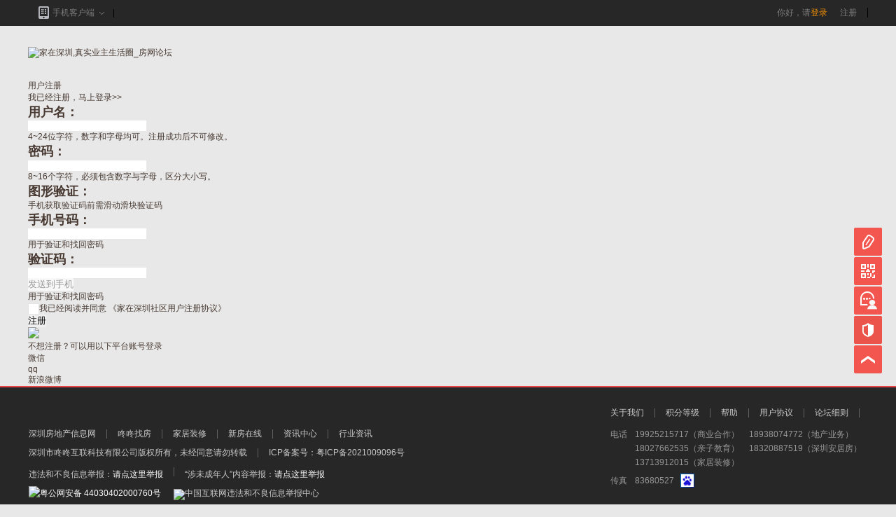

--- FILE ---
content_type: text/html; charset=utf-8
request_url: http://bbs.szhome.com/sso/register.html?returnurl=http%3A%2F%2Fbbs.szhome.com%2Fuser%2Ffans-3106127.html
body_size: 5933
content:
<!DOCTYPE html>
<html>
<head>
    <meta charset="utf-8" />
    <title>家在深圳通行证注册</title>
    <meta http-equiv="X-UA-Compatible" content="IE=Edge">
    <meta name="keywords" content="家在深圳,深圳房地产信息网论坛,房网论坛,房信网论坛">
    <meta name="description" content="家在深圳是覆盖2000万深圳人日常工作生活的网络社区，这里有权威的新房、二手房、安居房和临深置业资讯，也是婚恋、孕育、教育、家庭生活、夫妻情感、职场、创业、投资、时尚购物等方方面面的交流平台。">
    <link href="https://static.szhome.com/bbs_v2/css/base.css?v=2024110301" rel="stylesheet">
    <link href="https://static.szhome.com/bbs_v2/css/login.css?v=2024110301" rel="stylesheet">
    <link type="image/x-icon" rel="shortcut icon" href="https://bbs.szhome.com/favicon.ico" />
    
    
    <link href="/Content/js/lib/nice/jquery.validator.css?v=2024110301" rel="stylesheet" type="text/css" />
    <link href="/Content/css/drag.css?v=2024110301" rel="stylesheet" />

</head>
<body>


<!--topNav-->
<div class="pre100 bg_gray27">
    <div class="wrap topnav bg_gray27" id="globalNav">
        <ul class="left">
            <li><span class="mobi"></span>手机客户端<div class="topnavsup appdown fix"><img src="/Content/images/jzapp.png" class="left" alt="下载家在深圳APP" /><p>下载家在深圳APP</p><a href="http://bbs.szhome.com/appdownload.aspx?id=1" class="android"></a><a href="http://bbs.szhome.com/appdownload.aspx" class="iphone"></a></div></li>
        </ul>
        
                <p class="right">你好，请<a href="https://cas.szhome.com/cas/login?returnurl=http%3a%2f%2fbbs.szhome.com%2fuser%2ffans-3106127.html" class="orange">登录</a> <a href="/sso/register.html" class="grya7d pdr15 border-r-00 ml15">注册</a></p>


    </div>
</div>
    <div class="wrap pdb30 pdt30 fix">
        <a href="/" title="家在深圳_房网论坛"><img src="http://static.szhome.com/bbs_v2/images/szhome-bbs-logo.png" class="left ps-r" alt="家在深圳,真实业主生活圈_房网论坛"></a>
    </div>

    


<div class="wrap">
    <div class="register-mode">
                <a href="javascript:void(0);" class="cur-reg">用户注册</a>

    </div>
</div>
<div class="wrap jz-login-wrap">
    <form id="formRegister" action="/SSO/Register" method="post">
        <div class="register-left">
            <div class="have-no-account">我已经注册，<a href="/sso/index.html" class="register-imm">马上登录>></a></div>

            <div class="register-block fix">
                <h2>用户名：</h2>
                <div class="input-wrap">
                    <input id="txtUserName" name="txtUserName" type="text" maxlength="24" class="jz-login"
                           data-rule="用户名:required; length[4~24, true]; txtUserName; remote[/SSO/CheckUserNameIsPermitReg]"
                           data-target="#lblmsg_UserName">

                </div>
            </div>
            <p class="register-block-text">4~24位字符，数字和字母均可。注册成功后不可修改。<label id="lblmsg_UserName"></label></p>

            <div class="register-block fix">
                <h2>密码：</h2>
                <div class="input-wrap">
                    <input id="txtPassword" type="password" maxlength="16" class="jz-login" data-rule="密码:required;length[4~16]" data-target="#lblmsg_Password">
                </div>
            </div>
            <p class="register-block-text">8~16个字符，必须包含数字与字母，区分大小写。<label id="lblmsg_Password"></label></p>
                <div class="register-block fix">
                    <h2>图形验证：</h2>
                    <div id="__Verification" style="overflow:hidden;">
                    </div>
                </div>
                    <p class="register-block-text">手机获取验证码前需滑动滑块验证码<label id="lblmsg_imgCheckcode"></label></p>
                            <div class="register-block fix">
                    <h2>手机号码：</h2>
                    <div class="input-wrap">
                        <input id="txtMobile" type="text" maxlength="11" class="jz-login" data-rule="手机号码:required;mobile" data-target="#lblmsg_Mobile">
                    </div>
                </div>
                <p class="register-block-text">用于验证和找回密码<label id="lblmsg_Mobile"></label></p>
                <div class="register-block fix">
                    <h2>验证码：</h2>
                    <div class="input-wrap-2">
                        <input id="txtCheckCode" name="txtCheckCode" type="text" maxlength="6" class="jz-login" data-rule="验证码:required;" data-target="#lblmsg_CheckCode">
                    </div>
                    <button type="button" id="btnGetCheckCode" class="resend bg_grayf8 gray9">发送到手机</button>
                </div>
                <p class="register-block-text">用于验证和找回密码<label id="lblmsg_CheckCode"></label></p>
            <div class="protocol_wrap">
                <label id="lblprotocol" for="protocol" class="yes_checked"><input type="checkbox" id="protocol" class="ibox" checked="checked"><b class="ico"></b>我已经阅读并同意</label>
                <a href="/static/agreement.html" target="_blank">《家在深圳社区用户注册协议》</a>
            </div>

            <button type="submit" id="btn_register" class="register-btn">注册</button>
        </div>
        <input type="hidden" id="hidRegisterType" name="hidRegisterType" value="0" />
        <input type="hidden" id="hidsso_returnurl" name="hidsso_returnurl" value="http://bbs.szhome.com/user/fans-3106127.html" />
        <input type="hidden" id="hidSliderData" name="hidSliderData" value="" />
        <input type="hidden" id="hidSliderDate" name="hidSliderDate" value="" />
        <input type="hidden" id="slider_publicKey" name="slider_publicKey" value="-----BEGIN PUBLIC KEY-----
MIGfMA0GCSqGSIb3DQEBAQUAA4GNADCBiQKBgQCNl5Kkx8fAZWBpQo8bmiJF/nmQ
N3LLSyEvoZt8UGcfwCt38XwdxFV3QpDvJxzXQVKi5s1dqM39lLwQS0/vus6mpI2V
y8svoC6KIipv1bqZ924M2pUbGbJH8FTViAc3xbsjwOe4aynk5s1wXHEy5yGd04RM
Wsy1slt47hoOtfaiGQIDAQAB
-----END PUBLIC KEY-----
" />
        <input type="hidden" id="longNumber" name="longNumber" value="8458334142" />
        <input type="hidden" id="hidRsaPublicKey" value="-----BEGIN PUBLIC KEY-----
MIGfMA0GCSqGSIb3DQEBAQUAA4GNADCBiQKBgQClxqA22LjrCFnQb5jPWrIzL6Ze
kRRxwQmPu6qS86IxWgjGk6FbNzLZb3A4o1+wFieKoa4LClLbBfr87vrnnJUnQbfr
0eNHLTwsREGAoyCRZDnLJeen1lki0Bc2RMnhdEFH5zT8GqmfcjKJzEIhW4OSpFNs
f7VKpXuTI48571LyVQIDAQAB
-----END PUBLIC KEY-----
" />
        <input type="hidden" id="encryptAesKey" name="encryptAesKey" />
        <input type="hidden" id="hidUserName" name="UserName" />
        <input type="hidden" id="hidPassword" name="txtPassword" />
        <input type="hidden" id="hidMobile" name="txtMobile" />

    </form>
    <div class="register-right">
        <img class="cartoon" src="/Content/images/cartoon.png">
        <p class="other-plat2"><span>不想注册？可以用以下平台账号登录</span></p>
        <div class="other-account2">
            <a href="https://open.weixin.qq.com/connect/qrconnect?appid=wxa769425120814ee2&redirect_uri=http%3a%2f%2fbbs.szhome.com%2fsso%2freturn.html&response_type=code&scope=snsapi_login&state=Weixin#wechat_redirect" class="wx-wrap"><i class="wx"></i><p>微信</p></a><a href="https://graph.qq.com/oauth2.0/authorize?response_type=code&client_id=101209852&redirect_uri=http%3a%2f%2fbbs.szhome.com%2fsso%2freturn.html&state=QQ" class="qq-wrap"><i class="qq"></i><p>qq</p></a><a href="https://api.weibo.com/oauth2/authorize?response_type=code&client_id=891726606&redirect_uri=http%3a%2f%2fbbs.szhome.com%2fsso%2freturn.html&state=SinaWeibo" class="wb-wrap"><i class="wb"></i><p>新浪微博</p></a>
        </div>
    </div>
</div>

    <!--footer-->
    

<!--footer-->
<div class="pre100 bg_gray27 border-2t-red fix">
    <div class="wrap footer bg_gray27">
        <div class="left">
            <ul class="mt30 mb14 fix">
                <li><a href="http://www.szhome.com/" target="_blank">深圳房地产信息网</a></li>
                <li><a href="http://zf.szhome.com/" target="_blank">咚咚找房</a></li>
                <li><a href="http://family.szhome.com/" target="_blank">家居装修</a></li>
                <li><a href="http://bol.szhome.com/" target="_blank">新房在线</a></li>
                <li><a href="http://news.szhome.com/" target="_blank">资讯中心</a></li>
                <li><a href="http://bbs.szhome.com/qwnews/" target="_blank">行业资讯</a></li>
            </ul>
            <ul class="mb14 fix">
                <li><a href="http://www.szhome.com/" target="_blank" rel="noopener noreferrer">深圳市咚咚互联科技有限公司</a>版权所有，未经同意请勿转载</li>
                <li>
                    ICP备案号：<a href="http://beian.miit.gov.cn" target="_blank" rel="noopener noreferrer">粤ICP备2021009096号</a>
                </li>
            </ul>
            <ul class="mb14 fix">
                <li>
                    违法和不良信息举报：<a href="http://bbs.szhome.com/UserControls/IllegalReport" target="_blank" style="display:inline-block;text-decoration:none;height:20px;line-height:20px;color:#FFF">请点这里举报</a>
                </li>
                <li>
                    “涉未成年人”内容举报：<a href="http://bbs.szhome.com/UserControls/IllegalReport" target="_blank" style="display:inline-block;text-decoration:none;height:20px;line-height:20px;color:#FFF">请点这里举报</a>
                </li>
            </ul>
            <ul>
                <li>
                    <a target="_blank" rel="noopener noreferrer" href="http://www.beian.gov.cn/portal/registerSystemInfo?recordcode=44030402000760" style="display:inline-block;text-decoration:none;height:20px;line-height:20px;color:#FFF"><img src="http://www.szhome.com/images/beian.png" style="float:left;" />粤公网安备 44030402000760号</a>
                    <a href="http://www.12377.cn/" target="_blank " rel="noopener noreferrer"><img src="/Content/images/hlw-icon.png" alt="中国互联网违法和不良信息举报中心" class="ml15"></a>
                </li>
            </ul>
        </div>
        <div class="right">
            <ul class="mb14 fix">
                <li><a href="/static/about.html" target="_blank">关于我们</a></li>
                <li><a href="/static/grade.html" target="_blank">积分等级</a></li>
                <li><a href="/static/help.html" target="_blank">帮助</a></li>
                <li><a href="/static/agreement.html" target="_blank">用户协议</a></li>
                <li><a href="/static/rule.html" target="_blank">论坛细则</a></li>                
            </ul>
            <dl>
                <dt>电话</dt>
                <dd>
                    <span style="display:inline-block;width:160px;">19925215717（商业合作）</span>
                    <span style="display:inline-block;width:170px;">18938074772（地产业务）</span><br />
                    <span style="display:inline-block;width:160px;">18027662535（亲子教育）</span>
                    <span style="display:inline-block;width:170px;">18320887519（深圳安居房）</span><br />
                    <span style="display:inline-block;width:160px;">13713912015（家居装修）</span>                  
                </dd>
            </dl>
            <dl>
                <dt>传真</dt>
                <dd>
                    83680527 &nbsp;&nbsp;
                </dd>
                <dd>
                    <script type="text/javascript">
                        var _bdhmProtocol = (("https:" == document.location.protocol) ? " https://" : " http://");
                        document.write(unescape("%3Cscript src='" + _bdhmProtocol + "hm.baidu.com/h.js%3F103e864456e1af0621d88f65716492e8' type='text/javascript'%3E%3C/script%3E"));
                    </script>
                    <script type="text/javascript" src="http://stats.szhome.com/hi.js"></script>
                </dd>
            </dl>
        </div>
    </div>
</div>
<!--右边浮标-->
<div class="ad-r">
    <a href="javascript:void(0);" class="base publ" id="rightPublish">
        <div class="ad-pop-wrap publbox" id="publbox" style="display:none;">
            <div class="adbox">
                <div class="publishComment" data-url="/Comment/Add-0.html">
                    <img src="/Content/images/f-tz.jpg" alt="发帖子" class="mt10 ">
                    <p class="pdb14 b-b-1-graye7">发帖子</p>
                </div>
                <div class="publishQuestion">
                    <img src="/Content/images/f-ww.jpg" class="mt10 " alt="发问问">
                    <p class="ta-c mb10 orange">发问问</p>
                </div>
            </div>
            <span class="arrow"></span>
        </div>
    </a>
    <a href="#" class="base ewm">
        <div class="ad-pop-wrap ewmbox" id="ewmbox">
            <div class="adbox">
                <img src="/Content/images/jzapp.png">
                <p class="pdb10 b-b-1-graye7">下载家在深圳APP</p>
                <img src="/Content/images/gzh-ewm.png" class="mt10">
                <p class="ta-c">关注家在公众号</p>
            </div>
            <span class="arrow"></span>
        </div>
    </a>
    <a href="http://bbs.szhome.com/static/help.html" class="base telmarke"></a>
    <!--非法举报-->
    <a href="javascript:void(0);" class="base report" onclick="IllegalReport();">
    </a>
    <a href="#" class="base blacktop"></a>
</div>

<script type="text/javascript">
    window.IsLoged = false;
</script>
</body>
</html>
<script src="https://static.szhome.com/bbs_v2/js/lib/jquery/jquery-1.11.3.min.js?v=2024110301"></script>
<script src="https://static.szhome.com/bbs_v2/js/lib/Underscore/underscore-min.js?v=2024110301"></script>
<script src="https://static.szhome.com/bbs_v2/js/lib/layer/layer.js?v=2024110301"></script>
<script src="https://static.szhome.com/bbs_v2/js/module/Commons.js?v=2016120201"></script>


    <script src="https://static.szhome.com/bbs_v2/js/lib/nice/jquery.validator.min.js?v=2024110301" type="text/javascript"></script>
    <script src="https://static.szhome.com/bbs_v2/js/lib/nice/local/zh_CN.js?v=2024110301" type="text/javascript"></script>
    <script src="https://static.szhome.com/bbs_v2/js/lib/Form/3.36.0/Form.js?v=2024110301" type="text/javascript"></script>
    <script src="/Content/js/lib/crypto-js-4.0.0/aesTool.js"></script>
    <script src="https://static.szhome.com/bbs_v2/js/module/SSO/register.js?v=2024110301" type="text/javascript"></script>
    <script src="https://static.szhome.com/bbs_v2/js/lib/slider/drag.min.js?v=2024110301" type="text/javascript"></script>
    <script src="https://static.szhome.com/bbs_v2/js/lib/jsencrypt/jsencrypt.min.js?v=2024110301" type="text/javascript"></script>
    <script type="text/javascript">
        $(function () {
            $("#__Verification").slide({});
        })
    </script>


--- FILE ---
content_type: application/javascript
request_url: https://static.szhome.com/bbs_v2/js/module/SSO/register.js?v=2024110301
body_size: 1962
content:
$(function () {

    $("#protocol").click(function () {
        if ($("#protocol").attr("checked")) {
            //取消选中
            $("#protocol").removeAttr("checked");
            $("#lblprotocol").removeClass("yes_checked");
        }
        else {
            //选中
            $("#protocol").attr("checked", "true");
            $("#lblprotocol").addClass("yes_checked");
        }
    });

    $("#formRegister").validator({
        valid: function (form) {
            BtnRegister();
        }
    });

    //发送验证码
    $("#btnGetCheckCode").click(function () {
        GetCheckCode();
    });

});

//注册事件
function BtnRegister() {

    if ($("#hidSliderData").val() == null || $("#hidSliderData").val() == "") {
        layermsg("请正确滑动滑块!");
        return false;
    }

    //获取rsa公钥
    var rsaPublicKey = $("#hidRsaPublicKey").val();
    //随机生成AES密钥
    var aesKey = getAesKey();
    //加密AES密钥
    var rsaEncrypt = new JSEncrypt();
    rsaEncrypt.setPublicKey(rsaPublicKey);
    //非对称加密
    var encryptAesKey = rsaEncrypt.encrypt(aesKey);
    $("#encryptAesKey").val(encryptAesKey);

    //加密参数
    var username = $("#txtUserName").val();
    var password = $("#txtPassword").val();
    $("#hidUserName").val(encrypt_AES(username, aesKey));
    $("#hidPassword").val(encrypt_AES(password, aesKey));
    if ($("#txtMobile").length > 0) {
        $("#hidMobile").val(encrypt_AES($("#txtMobile").val(), aesKey));
    }

    var loadi;
    $.ajax({
        type: "post",
        url: "/SSO/Register",
        data: $('#formRegister').serialize(),
        beforeSend: function () {
            loadi = layer.load();
        },
        success: function (data) {
            layer.close(loadi);
            var handleResult = JsonEval(data);
            if (parseInt(handleResult.StatsCode) == 200) {
                layer.msg(handleResult.Message, {
                    icon: 1,
                    time: 2000
                }, function () {
                    top.location.href = handleResult.Other;
                });
            }
            else if (parseInt(handleResult.StatsCode) == 501) {
                top.location.href = handleResult.Other;// //防止顶贴机,跳转主页
            }
            else {
                layer.alert(handleResult.Message, { icon: 2 });
            }
        }
    });
}


//发送验证码
function GetCheckCode() {

    var phoneNum = $("#txtMobile").val();
    var hidSliderData = $("#hidSliderData").val();
    var hidSliderDate = $("#hidSliderDate").val();
    var longNumber = $("#longNumber").val();
    if (phoneNum == null || phoneNum == "") {
        layer.msg("手机号码不能为空!");
        return false;
    }

    if (!/^1[3-9]\d{9}$/.test(phoneNum)) {
        layer.msg("请输入正确的手机号码!");
        return false;
    }

    //var imgCheckcode = $("#txtimgCheckcode").val();
    //if (imgCheckcode == null || imgCheckcode == "") {
    //    layer.msg("图形验证码不能为空!");
    //    return false;
    //}
    if (hidSliderData == null || hidSliderData == "") {
        layermsg("请正确滑动滑块!");
        return false;
    }

    //获取rsa公钥
    var rsaPublicKey = $("#hidRsaPublicKey").val();
    //随机生成AES密钥
    var aesKey = getAesKey();
    //加密AES密钥
    var rsaEncrypt = new JSEncrypt();
    rsaEncrypt.setPublicKey(rsaPublicKey);
    //非对称加密
    var encryptAesKey = rsaEncrypt.encrypt(aesKey);

    //加密参数
    phoneNum = encrypt_AES(phoneNum, aesKey);


    var loadi;
    $.ajax({
        url: "/SSO/GetCheckCodeReg/",
        type: "POST",
        dataType: 'json',
        data: {
            phoneNum: phoneNum,
            hidSliderData: hidSliderData,
            hidSliderDate: hidSliderDate,
            longNumber: longNumber,
            encryptAesKey
            //imgCheckcode: imgCheckcode
        },
        beforeSend: function () {
            loadi = layer.load("发送中...");
        },
        success: function (data) {
            var handleResult = data
            if (parseInt(handleResult.StatsCode) == 200) {
                //显示60秒后重新发送
                var checkObj = $("#btnGetCheckCode");
                var endTime = 180;
                var intervalObj = null;
                checkObj.attr("disabled", "disabled").removeClass("bg_grayf8 gray9").addClass("bg_grayc withe");
                intervalObj = setInterval(function () {
                    endTime = (endTime - 1);
                    checkObj.html("<span style='color:red'>" + endTime + "</span>秒后重新发送");
                    if (endTime <= 0) {
                        checkObj.removeAttr("disabled").removeClass("bg_grayc withe").addClass("bg_grayf8 gray9").html("发送到手机");
                        clearInterval(intervalObj);
                        endTime = 0;
                        intervalObj = null;
                    }
                }, 1000);
            } else {
                layer.msg(handleResult.Message, { icon: 2 });
                //$("#lblmsg_Mobile").html("<span class=\"msg-wrap n-error\" role=\"alert\"><span class=\"n-icon\"></span><span class=\"n-msg\">" + handleResult.Message + "</span></span>");
            }
        },
        complete: function () {
            layer.close(loadi);
        }
    });
}
